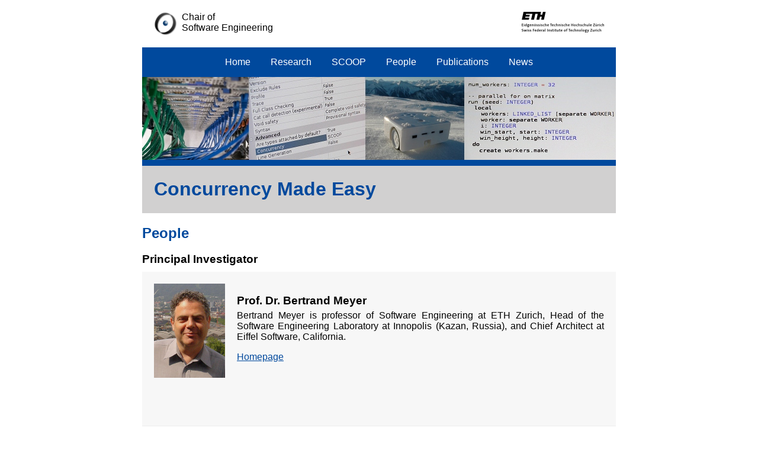

--- FILE ---
content_type: text/html
request_url: https://cme.ethz.ch/people/
body_size: 9975
content:
<!DOCTYPE html PUBLIC 
          "-//W3C//DTD XHTML 1.0 Strict//EN"
          "http://www.w3.org/TR/xhtml1/DTD/xhtml1-strict.dtd">
<html xmlns="http://www.w3.org/1999/xhtml">
  
<!-- Mirrored from cme.ethz.ch/people/ by HTTrack Website Copier/3.x [XR&CO'2014], Thu, 30 Mar 2017 13:12:31 GMT -->
<!-- Added by HTTrack --><meta http-equiv="content-type" content="text/html;charset=UTF-8" /><!-- /Added by HTTrack -->
<head>
    <link rel="stylesheet" type="text/css" href="../styles/se_blue.css"/>
    <link rel="icon" type="image/png" href="../images/se-chair-logo.png"/>
    <meta http-equiv="content-type" content="text/html; charset=utf-8"/>
    <title>People - Concurrency Made Easy</title>
  </head>
  <body>
    <div id="header_section">
      <!-- Top logos -->
<div id="logo_section">
  <div class="float_left">
    <div id="se_logo">
      <div class="float_left">
        <a href="http://se.inf.ethz.ch/">
          <img class="logo" 
            src="../images/se-chair-logo.png" 
            alt="Chair of Software Engineering Logo"/>
        </a>
      </div>
      
      <p><a href="http://se.inf.ethz.ch/">Chair of <br/> Software Engineering</a></p>
      
    </div>
  </div>
  <div class="float_right">
    <a href="http://www.ethz.ch/">
      <img src="../images/eth_logo_black-trans.png"
        alt="ETH Logo"/>
    </a> 
  </div>
</div>
<!-- Navigation Bar -->
<div id="nav_bar">
  <div class="vert_center">
    <div id="nav_bar_inner"> 
      <ul>
        <li><a href="../index.html">Home</a></li>
        <li><a href="../research/index.html">Research</a></li>
        <li><a href="../scoop/index.html">SCOOP</a></li>
        <li><a href="index.html">People</a></li>
        <li><a href="../publications/index.html">Publications</a></li>
        <li><a href="../news/index.html">News</a></li>
      </ul>
    </div>
  </div>
</div>
      
<div id="image">
  <img src="../images/banner.jpg" alt="Composite of faces in the group"/>
</div>
      
<div id="image_bottom_bar">
</div>

<div id="title_bar">
  <div class="vert_center">
    <div id="title_bar_inner">
      Concurrency Made Easy
    </div>
  </div>
</div>
    
    </div>

    <div id="main_content">

      <h2>People</h2>

      <h3>Principal Investigator</h3>

      <div class="profile">
	<a name="bertrand_meyer"></a>
        <img src="../images/meyer.jpg" width="120">
	<div class="profile_info">
          <h3>Prof. Dr. Bertrand Meyer</h3>
	  <p>Bertrand Meyer is professor of Software Engineering at ETH Zurich, Head of the Software Engineering Laboratory at Innopolis (Kazan, Russia), and Chief Architect at Eiffel Software, California.</p>
          <a href="http://se.inf.ethz.ch/old/people/meyer/">Homepage</a>
	</div>
      </div>











     
      <h3>PhD Students</h3>
      
      <div class="profile">
	<a name="alexey_kolesnichenko"></a>
        <img src="../images/kolesnichenko.jpg" width="120">
	<div class="profile_info">
          <h3>Alexey Kolesnichenko</h3>
	  <p>Alexey Kolesnichenko is a PhD student at the Chair of Software Engineering. He completed his Master's Degree in Computer Science at Lomonosov Moscow State University, Russia. His current research interests are focused on topics related to concurrency: concurrent patterns, testing of concurrent programs, and automatic performance tuning.</p>
          <a href="http://se.inf.ethz.ch/people/kolesnichenko/">Homepage</a>
	</div>
      </div>


      
      <div class="profile">
	<a name="mischael_schill"></a>
        <img src="../images/schill.jpg" width="120">
	<div class="profile_info">
          <h3>Mischael Schill</h3>
	  <p>Mischael Schill is a PhD student at the Chair of Software Engineering working on concurrency topics. He wrote his Master's thesis, for which he was awarded an ETH medal, in the same group. Before his Master's studies he worked for four years in industry.</p>
          <a href="http://se.inf.ethz.ch/people/schill/">Homepage</a>
	</div>
      </div>















      <h3>Former Staff</h3>



      <div class="profile">
	<a name="benjamin_morandi"></a>
        <img src="../images/morandi.jpg"><!-- width="120"-->
	<div class="profile_info">
          <h3>Dr. Benjamin Morandi (Research Assistant)</h3>
	  <p>Benjamin Morandi received a Master in Computer Science in 2009 and a PhD in 2015, both from ETH Zurich. His research interests include concurrent and distributed programming languages.</p>
          <a href="http://se.inf.ethz.ch/people/morandi/">Homepage</a>
	</div>
      </div>

<div class="profile">
	<a name="chandrakana_nandi"></a>
        <img src="../images/nandi.jpg" width="120">
	<div class="profile_info">
          <h3>Chandrakana Nandi (Research Assistant)</h3>
	  <p>Chandrakana Nandi was a research assistant at the Chair of Software Engineering from September 2014 to June 2015. She received a masters in Computer Science from EPFL, Switzerland in October 2014. Her masters thesis was on Contracts for Real-time, Safety Critical Systems. </p>
          <a href="http://se.inf.ethz.ch/people/nandi/">Homepage</a>
	</div>
      </div>




      <div class="profile">
	<a name="chris_poskitt"></a>
        <img src="../images/poskitt.jpg" width="120">
	<div class="profile_info">
          <h3>Dr. Chris Poskitt (Postdoctoral Researcher)</h3>
	  <p></p>
          <a href="http://chrisposkitt.com/">Homepage</a>
	</div>
      </div>


      <div class="profile">
	<a name="claudio_corrodi"></a>
        <img src="../images/corrodi.jpg"> <!-- set width="120" for the real image -->
	<div class="profile_info">
          <h3>Claudio Corrodi (Research Intern)</h3>
	  <p> <!-- bio text here --> </p> 
          <a href="http://claudiocorrodi.ch/">Homepage</a>
	</div>
      </div>



      <div class="profile">
	<a name="durica_nikolic"></a>
        <img src="../images/nikolic.jpg" width="120">
	<div class="profile_info">
          <h3>Dr. &Dstrok;urica Nikoli&cacute; (Postdoctoral Researcher)</h3>
	  <p>&Dstrok;urica Nikoli&cacute; was a postdoctoral researcher at the Chair of Software Engineering. His research interest is software verification, and in particular abstract interpretation-based static analysis. In 2013 &Dstrok;urica took a PhD in Computer Science at University of Verona, where he also took both Master's (2009) and Bachelor's (2007) degrees in Computer Science. During his PhD, &Dstrok;urica worked on static analyses of Java and Android programs.</p>
          <a href="http://se.inf.ethz.ch/people/nikolic/">Homepage</a>
	</div>
      </div>



      <div class="profile">
	<a name="georgiana_caltais"></a>
        <img src="../images/caltais.png" width="120">
	<div class="profile_info">
          <h3>Dr. Georgiana Caltais (Postdoctoral Researcher)</h3>
	  <p>Georgiana Caltais was a postdoctoral researcher at the Chair of Software Engineering at ETH. She completed a joint Doctorate in Computer Science with Reykjavik University, Iceland, and Radboud University, The Netherlands. Previously, she was a research and teaching assistant at Al. I. Cuza University, Romania. Her current research interests mainly focus on concurrency theory.</p>
          <a href="http://se.inf.ethz.ch/people/caltais/">Homepage</a>
	</div>
      </div>


      <div class="profile">
	<a name="jiwon_shin"></a>
        <img src="../images/shin.jpg" width="120">
	<div class="profile_info">
          <h3>Dr. Jiwon Shin (Senior Researcher)</h3>
	  <p>Jiwon Shin was a senior researcher at the Chair of Software Engineering. Her main interests include software engineering for robotics, concurrency and robotics education, and robot perception. Jiwon holds DSc in robotics and MSc in computer science from ETH Zurich and BS in engineering and BA in computer science from Swarthmore College, USA.</p>
	  <a href="http://se.inf.ethz.ch/people/shin/">Homepage</a>
	</div>
      </div>



      <div class="profile">
	<a name="roman_schmocker"></a>
        <img src="../images/schmocker.jpg"> <!-- set width="120" for the real image -->
	<div class="profile_info">
          <h3>Roman Schmocker (Research Engineer)</h3>
	  <!-- <p> bio text here </p> -->
          <!-- <a href="http://se.inf.ethz.ch/people/schmocker/">Homepage</a> -->
	</div>
      </div>

      <div class="profile">
	<a name="scott_west"></a>
        <img src="../images/west.jpg" width="120">
	<div class="profile_info">
          <h3>Dr. Scott West (Research Assistant)</h3>
	  <p>Scott West obtained a PhD degree from ETH Zurich in 2014. He completed his Masters degree at McMaster University under the supervision of Dr. Wolfram Kahl. Scott's current research interests are focused on concurrency related topics, in particular the SCOOP model of concurrency and associated type-system. Additionally, he has a general interest in functional programming, and how it can be applied to concurrency. </p>
          <a href="http://se.inf.ethz.ch/people/west/">Homepage</a>
	</div>
      </div>


      <div class="profile">
	<a name="sebastian_nanz"></a>
        <img src="../images/empty.jpg" width="120">
	<div class="profile_info">
          <h3>Dr. Sebastian Nanz (Senior Researcher)</h3>
	  <p></p>
          <a href="http://se.inf.ethz.ch/people/nanz/">Homepage</a>
	</div>
      </div>

      
    </div>
<div style="padding-top: 20px; padding-bottom: 10px; font-family: verdana, arial, helvetica, sans-serif; font-size: 8pt; font-weight: bold; text-align: center; color: #FF0000;">
!!! Dieses Dokument stammt aus dem <A HREF="http://www.archiv.ethz.ch/" TARGET="_NEW">ETH Web-Archiv</A> und wird nicht mehr gepflegt !!!<BR>
!!! This document is stored in the <A HREF="http://www.archiv.ethz.ch/" TARGET="_NEW">ETH Web archive</A> and is no longer maintained !!!</div>
  </body>
<!-- Mirrored from cme.ethz.ch/people/ by HTTrack Website Copier/3.x [XR&CO'2014], Thu, 30 Mar 2017 13:12:52 GMT -->
</html>

    


--- FILE ---
content_type: text/css
request_url: https://cme.ethz.ch/styles/se_blue.css
body_size: 4449
content:
body {
    font-family: "Myriad Web", "Liberation Sans", Tahoma, Geneva, Arial, "sans serif";
    text-align: justify;
    padding-top: 0px;
    margin-left: auto;
    margin-right: auto;
    padding-left: 0.5em;
    padding-right: 0.5em;
    width: 800px;
}

p {
    margin-top: 0px;
}

img {
    border-style: none;
}

/* Header section */


/* Logo part of the header */

#logo_section {
    height: 40px;
    margin: 20px;
}

#logo_section a:link {
    color: black;
    text-decoration: none;
}

#logo_section a:visited {
    color: black;
    text-decoration: none;
}

#se_logo p {
    /* font-family: serif; */
    text-align: left;
    float: left;
    margin: 0px;
    padding: 0px;
    padding-left: 0.5em;
    width: 12em;
}

.vert_center {
    display: table-cell;
    vertical-align: middle;
    width: 100%;
    text-align: center;
}

/* Navigation bar */
#nav_bar {
    height: 3em;
    width: 100%;
    display: table;

    background-color: #00499d;
    color: white;
}

#nav_bar ul{
    padding-left: 0px;
}

#nav_bar li{
    display: inline;
    list-style-type: none;
    padding: 15px;
}

#nav_bar a:link {
    color: white;
    text-decoration: none;
}

#nav_bar a:visited {
    color: white;
    text-decoration: none;
}


#nav_bar a:active {
    color: white;
    background-color: #005DC7;
}


#nav_bar a:hover {
    color: white;
    background-color: #005DC7;
    text-decoration: none;
}

/* Homepage */
#image {
	height: 140px;
}

#image_bottom_bar {
    height: 10px;
    background-color: #00499d;
}

#title_bar {
    height: 80px;
    display: table;
    width: 100%;
    text-align: left;

    background-color: #d1d0d0;
    color: #00499d;
}

#title_bar_inner {
    font-weight: bold;
    font-size: 32px;
    padding-left: 20px;
    text-align: left;
}

/* Page navigation bar for large pages */
#page_nav_bar {
    width: 100%;
    display: table;
    color: #00499d;
    border-bottom-style: solid;
    border-top-style: solid;
    border-width: 2px;
    border-color: #00499d;
}

.page_nav_bar_inner {
	margin: 5px;
}

#page_nav_bar ul{
	padding: 10px;
    display: inline;
}

#page_nav_bar li{
    display: inline;
    list-style-type: none;
    padding: 0px;
}

#page_nav_bar a:link {
    color: #00499d;
    text-decoration: none;
}

#page_nav_bar a:visited {
    color: #00499d;
    text-decoration: none;
}


#page_nav_bar a:active {
    color: #00499d;
    background-color: #b1b0b0;
}


#page_nav_bar a:hover {
    color: #00499d;
    background-color: #f1f0f0;
    text-decoration: none;
}

#subtitle {
    width: 100%;
    text-align: left;
    color: #00499d;
}

#subtitle_inner {
	font-size: 20px;
	font-weight: bold;
	padding-left: 10px;
	padding-bottom: 10px;
    float: left;
}

#another_language {
    float: right;
}

/* Footer */

#footer {
    color: #777777;
	font-size: 9px;
    margin-top: 30px;
}

/* Links */

a:link {
    color:  #00499d;
}

a:visited {
    color: #777777;
}


h1,h2 {
    color: #00499d;
}

h1 {
    padding-left: 10px;
}

h2 {
    margin-bottom: 10px;
}

h3 {
    margin-bottom: 5px;
}

h4 {
    margin-bottom: 0px;
}

/* Top logos */
.logo {
    height: 40px;
}


/* Contact information */

.portrait {
    width: 250px;
    float: left;
    margin: 2px;
}

.portrait img {
   display: block;
   margin-left: auto;
   margin-right: auto;
   height: 150px;
   max-width: 250px;
}

.contact {
    margin: 2px;
    text-align: left;
    font-size: 9pt;
    width: 250px;
    float: left;
}

#contacts {
    overflow: auto;
}

/* Research project pages */

.project_logo {
    float: left;
    margin-left: 20px;
    margin-right: 20px;
}

.project_logo img {
   display: block;
}

/* Utility */


.clear {
    clear: both;
}


.float_right {
    float: right;
}

.float_left {
    float: left;
}

.centered {
	text-align: center;
}

/* pub table */
#publication th {
    padding: 0.25em;
    color: #00499d;
    background-color: #cca5ac;
 }

#publication td {
    padding: 0.25em;
}

.publication_even {
    background-color: #dddddd;
}

/* Quarter-table */

table {
    text-align: left;
    border: 0px;
}

td {
    padding: 2px;
}

table.small {
    width: 50%;
}

table.quarter {
    width: 100%;   
}

table.quarter td {
    width: 25%;
}

tr.bibline ul {
    margin: 0px;
}

.profile {
    margin-top:10px; 
    border-bottom:1px solid #eee; 
    background:#f7f7f7; 
    padding:20px;
    height:220px;
}
.profile img{ 
    float:left;
}
.profile div {
    padding-left:140px;
}
.profile dl dt {
    float:left; 
    font-weight:bold;
}
.profile dl dd {
    padding-left:80px;
}

td.miniteam
{
	text-align:center;
	font-size:smaller;
}